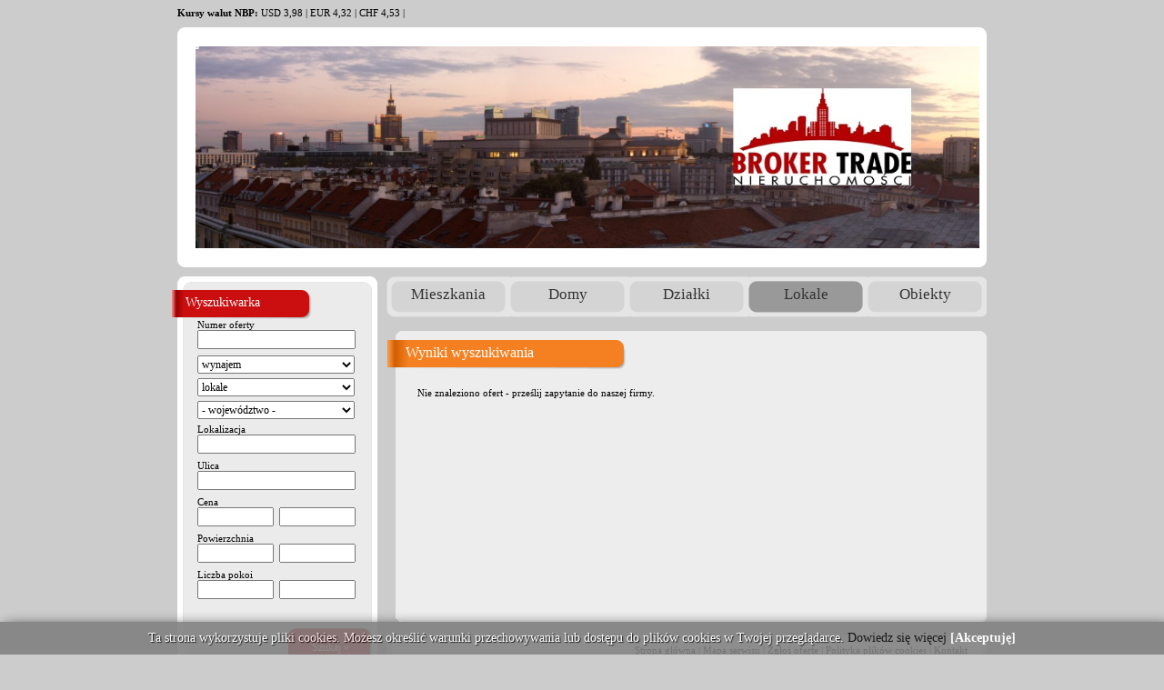

--- FILE ---
content_type: text/html; charset=utf-8
request_url: http://brokertrade.pl/nieruchomosci/list?t=lokal&r=wynajem
body_size: 3095
content:
<!DOCTYPE html PUBLIC "-//W3C//DTD XHTML 1.0 Transitional//EN" "http://www.w3.org/TR/xhtml1/DTD/xhtml1-transitional.dtd">
<html xmlns="http://www.w3.org/1999/xhtml">
<head>
    <title>Broker Trade Nieruchomości  - lokal wynajem  - oferty nieruchomości</title>
    <link rel="stylesheet" type="text/css" href="/szablon/20090501/css1/style.css?4"/>
    <meta http-equiv="Content-Type" content="text/html; charset=UTF-8"/>
    <meta name="layout" content="szablon/20090501"/>
    <meta name="description" content="Ofery nieruchomości z:  Nieruchomości"/>
    <meta  name="keywords" content="Oferty nieruchomości,  Nieruchomości"/>
    <script type="text/javascript" src="/js/prototype/prototype.js?1"></script>
    
    <meta http-equiv="X-UA-Compatible" content="IE=EmulateIE7"/>

    <style type="text/css">
    #divCookie {
    padding: 10px 0px;
    font-size: 14px;
    width: 100%;
    background-color: grey;
    opacity: 0.9;
    position: fixed;
    bottom: 0px;
    left: 0px;
    color: white;
    text-shadow:
    1px 1px 1px black;
    text-align: center;
    box-shadow: 5px 5px 15px black;
    z-index:500;
    }
    </style>

    <script type="text/javascript">
    function createCookie(name,value,days) {
    if (days) {
        var date = new Date();
        date.setTime(date.getTime()+(days*24*60*60*1000));
        var expires = "; expires="+date.toGMTString();
    }
    else var expires = "";
    document.cookie = name+"="+value+expires+"; path=/";
    }

    function readCookie(name) {
    var nameEQ = name + "=";
    var ca = document.cookie.split(';');
    for(var i=0;i < ca.length;i++) {
        var c = ca[i];
        while (c.charAt(0)==' ') c = c.substring(1,c.length);
        if (c.indexOf(nameEQ) == 0) return c.substring(nameEQ.length,c.length);
    }
    return null;
    }


    function setTheDivStyle() {
    if(!readCookie('wroteIt')) {
    // if cookie not found display the div and create the cookie
    document.getElementById("divCookie").style.display="block";
    //createCookie('wroteIt', 'wroteIt', 1);  // 1 day = 24 hours persistence
    }
    else {
    // if cookie found hide the div
    document.getElementById("divCookie").style.display="none";
    }
    }
    function setDivCookie() {
    createCookie('wroteIt', 'wroteIt', 1);  // 1 day = 24 hours persistence
    setTheDivStyle();
    }
    </script>


</head>

<body onload = "setTheDivStyle()">

<div id="divCookie" style="display:none">
Ta strona wykorzystuje pliki cookies. Możesz określić warunki przechowywania lub dostępu do plik&oacute;w cookies w Twojej przeglądarce. <a target="_blank" href="/cookie" style="//font-weight: bold; text-shadow: none; ">Dowiedz się więcej</a>
<a href="#" onclick="setDivCookie();"  style="color: white; font-weight: bold; text-shadow: none; text-decoration: none;">[Akceptuję]</a>
</div>


<div class="bg">
    <div class="nag">

        <b>Kursy walut NBP:</b>
        
            USD     3,98   |
        
            EUR     4,32   |
        
            CHF     4,53   |
        

    </div>

    <div onclick="javascript:document.location.assign('/');" class="head">
        <div class="w_tl"></div>
        <div class="w_t"></div>
        <div class="w_tr"></div>
        <div class="clear"></div>
        <div class="w_c">
            
                <p><img align="middle" alt="" src="http://a966.asariwww.pl/data?f=Image/71477(1).jpg" style="width: 862px; height: 222px;" /></p>
            
        </div>
        <div class="w_bl"></div>
        <div class="w_b"></div>
        <div class="w_br"></div>
    </div>
    <div>
        <div class="left">
            <div>
                <div class="bg_searchtop"></div>
                <div class="bg_searchcenter">
                    <div class="searchlabel">Wyszukiwarka</div>
                    <form action="/nieruchomosci/list" method="get" class="search">
                        <div class="form_grup">Numer oferty<br/>
                            <input name="nr" value="" type="text"/>
                        </div>
                        <select name="r">
                            <option value="">- rodzaj transakcji -</option>
                            <option value="sprzedaz" >sprzedaż</option>
                            <option value="wynajem"  selected="selected">wynajem</option>
                        </select>
                        <select name="t" >
                            <option value="">- typ nieruchomości -</option>
                            
                                <option value="mieszkanie" >mieszkania</option>
                            
                                <option value="dom" >domy</option>
                            
                                <option value="dzialka" >działki</option>
                            
                                <option value="lokal"  selected="selected">lokale</option>
                            
                                <option value="obiekt" >obiekty</option>
                            
                        </select>
                        <select name="w" id="w" >
<option value="">- wojew&oacute;dztwo -</option>
<option value="MAZOWIECKIE" >MAZOWIECKIE</option>
</select>
                        <div class="form_grup"><div>Lokalizacja</div><input class="form_inp_big" name="l" value="" type="text"/></div>
                        <div class="form_grup">Ulica<br/>
                            <input class="form_inp_big" name="u" value="" type="text"/>
                        </div>
                        <div class="form_grup">Cena<br/>
                            <input class="form_inp_small" name="c1" value="" type="text"/>
                            <input class="form_inp_small2" name="c2" value="" type="text"/>
                        </div>
                        <div class="form_grup">Powierzchnia<br/>
                            <input class="form_inp_small" name="p1" value="" type="text"/>
                            <input class="form_inp_small2" name="p2" value="" type="text"/>
                        </div>
                        <div class="form_grup">Liczba pokoi<br/>
                            <input class="form_inp_small" name="i1" value="" type="text"/>
                            <input class="form_inp_small2" name="i2" value="" type="text"/>
                        </div>
                        <input class="form_button" type="submit" value="Szukaj »" name="szukaj" onmouseover="this.className = 'form_button form_button_up';" onmouseout="this.className = 'form_button';"/>

                    </form>

                </div>
                <div class="bg_searchbottom"></div>
            </div>




            <div>
                <div class="bg_menuleft_top"></div>
                <a class="b_menuleft" href="/notes">Notes <span id="notes"></span></a>
                <div class="bg_menuleft_center"></div>
                <a class="b_menuleft" href="/zglos_oferte">Zgłoś ofertę</a>
                <div class="bg_menuleft_center"></div>
                <a class="b_menuleft" href="/kalkulator">Kalkulator</a>

                
                    <div class="bg_menuleft_center"></div>
                    
                        <a class="b_menuleft" href="/teksty/bulgaria">
                        BUŁGARIA
                    </a>
                    
                
                    <div class="bg_menuleft_center"></div>
                    
                        <a class="b_menuleft" href="/teksty/MMComplex">
                        MM COMPLEX
                    </a>
                    
                
                    <div class="bg_menuleft_center"></div>
                    
                        <a class="b_menuleft" href="/teksty/zarzadzanie">
                        ZARZĄDZANIE
                    </a>
                    
                
                    <div class="bg_menuleft_center"></div>
                    
                        <a class="b_menuleft" href="/teksty/praca">
                        Praca
                    </a>
                    
                
                    <div class="bg_menuleft_center"></div>
                    
                        <a class="b_menuleft" href="/teksty/posrednik">
                        Pośrednik
                    </a>
                    
                


                <div class="bg_menuleft_bottom"></div>
            </div>


            <div class="baner">

                

                    <p><span style="font-size: medium;"><strong>Zapraszamy do wsp&oacute;łpracy !</strong></span></p>

                

            </div>

        </div>

        <div class="right">
            <div>
                <div class="bg_menutop_left"></div>

                
                    <a class="b_menutop " href="/nieruchomosci/list?t=mieszkanie&amp;r=sprzedaz">Mieszkania</a>
                    <div class="bg_menutop_center"></div>
                
                    <a class="b_menutop " href="/nieruchomosci/list?t=dom&amp;r=sprzedaz">Domy</a>
                    <div class="bg_menutop_center"></div>
                
                    <a class="b_menutop " href="/nieruchomosci/list?t=dzialka&amp;r=sprzedaz">Działki</a>
                    <div class="bg_menutop_center"></div>
                
                    <a class="b_menutop b_menutop_up" href="/nieruchomosci/list?t=lokal&amp;r=wynajem">Lokale</a>
                    <div class="bg_menutop_center"></div>
                
                    <a class="b_menutop  " href="/nieruchomosci/list?t=obiekt&amp;r=wynajem">Obiekty</a>
                
                
                <div class="bg_menutop_right"></div><div class="clear"></div>
            </div>


            <script type="text/javascript">
                function notesAdd(link) {
                    new Ajax.Updater('notes', link,
                    {
                        method: 'get',
                        asynchronous: true,
                        onComplete: function() {

                            new Effect.Highlight('notes');
                        }
                    });

                }
            </script>



<div class="filtr">
	<div class="filtr_top"></div>
<div class="filtr_center no_bg">
<div class="filtr_label">Wyniki wyszukiwania</div>


    
      <div class="clear"></div>
     <div style="margin-left:24px;"> Nie znaleziono ofert - <a href="/teksty/kontakt">prześlij zapytanie</a> do naszej firmy.</div>

</div>
<div class="filtr_bottom"></div>
</div>



            <div>
                <div class="bg_menubottom_left"></div>
                <div class="bg_menubottom_center">

                    <a href="/">Strona główna</a>  |  <a href="/sitemap">Mapa serwisu</a>  |  <a href="/zglos_oferte">Zgłoś ofertę</a>  |  <a href="/cookie">Polityka plików cookies</a>  |  <a href="/teksty/kontakt">Kontakt</a></div>
                <div class="bg_menubottom_right"></div>
                <div class="clear"></div>
            </div>
             <div class="clear"></div>
        </div>



        
            <div style="color:#fff;"><p><strong><span style="font-family: Verdana;"><span style="font-size: medium;">Jesteśmy skuteczni !!! Broker Trade Nieruchomości</span></span></strong></p></div>
        
        <div class="clear"></div>

    </div>

    <div class="soft_copy">

        <div class="soft">asaricrm.com - <strong><a href="https://asaricrm.com">programy dla biur nieruchomości</a></strong></div>
        <div class="copy">&copy; 2026 Broker Trade Nieruchomości . Wszystkie prawa zastrzeżone.</div>

        <div class="clear"></div>
    </div>

</div>

</body>
</html>

--- FILE ---
content_type: text/css
request_url: http://brokertrade.pl/szablon/20090501/css1/style.css?4
body_size: 3220
content:
@charset "utf-8";
/* CSS Document */


body {
	font-size:11px;
	font-family:Georgia, "Times New Roman", Times, serif;
	background-color:#cccccc;
}
div, a, form {
	margin:0;
	padding:0;
}
.clear {
	clear:both;
	font-size:0px;
	margin: 0;
	padding: 0;
	border: 0;
	outline: 0;
	height:0px;
}
a {
	color:#000000;
	text-decoration:none;
}
a:hover {
	color:#000000;
	text-decoration:underline;
}
.bg {
	margin-left:auto;
	margin-right:auto;
	width:890px;
}
.head {
	margin:0px 0px 20px 0px;
}
h1 {
	font-family:Georgia, "Times New Roman", Times, serif;
	margin:0;
	padding:0;
	font-size:21px;
	font-weight:normal;
}

h2 {
	font-family:Georgia, "Times New Roman", Times, serif;
	margin:0;
	padding:0;
	font-size:17px;
	font-weight:normal;
}

.w_tl {
	background-image:url(../img1/w_tl.jpg);
	background-repeat:no-repeat;
	font-size:0px;
	width:10px;
	height:10px;
	float:left;
}
.w_t {
	height:10px;
	font-size:0px;
	background-color:#FFFFFF;
	width:870px;
	float:left;
}
.w_tr {
	background-image:url(../img1/w_tr.jpg);
	background-repeat:no-repeat;
	font-size:0px;
	width:10px;
	height:10px;
	float:left;
}
.w_c {
	overflow-x: hidden;
	width: 850px;
	cursor: pointer;
	min-height:100px;
	background-color:#FFFFFF;
	padding:0px 20px 0px 20px;
}
.w_bl {
	background-image:url(../img1/w_bl.jpg);
	background-repeat:no-repeat;
	font-size:0px;
	width:10px;
	height:10px;
	float:left;
}
.w_b {
	height:10px;
	font-size:0px;
	background-color:#FFFFFF;
	width:870px;
	float:left;
}
.w_br {
	background-image:url(../img1/w_br.jpg);
	background-repeat:no-repeat;
	font-size:0px;
	width:10px;
	height:10px;
	float:left;
}
.left {
	width:230px;
	float:left;
}
.right {
	width:660px;
	float:left;
}
.bg_menutop_center {
	background-image:url(../img1/bg_menutop_center.jpg);
	background-repeat:no-repeat;
	width:5px;
	font-size:0px;
	height:45px;
	float:left;
}
.bg_menutop_left {
	background-image:url(../img1/bg_menutop_left.jpg);
	background-repeat:no-repeat;
	width:5px;
	font-size:0px;
	height:45px;
	float:left;
}
.bg_menutop_right {
	background-image:url(../img1/bg_menutop_right.jpg);
	background-repeat:no-repeat;
	width:5px;
	font-size:0px;
	height:45px;
	float:left;
}
.b_menutop {
	background-image:url(../img1/b_menutop.jpg);
	background-repeat:no-repeat;
	float:left;
	width:126px;
	display:block;
	height:35px;
	color:#333333;
	font-size:17px;
	text-decoration:none;
	text-align:center;
	padding-top:10px;
}
.b_menutop:hover {
	background-image:url(../img1/b_menutop_up.jpg);
	background-repeat:no-repeat;
	float:left;
	width:126px;
	display:block;
	height:35px;
	color:#333333;
	font-size:17px;
	text-decoration:none;
	text-align:center;
}

.b_menutop_up {
 	background-image:url(../img1/b_menutop_up.jpg);
 	color:#333333;
 }

.bg_searchtop {
	background-image:url(../img1/bg_searchtop.jpg);
	background-repeat:no-repeat;
	width:220px;
	height:15px;
}
.bg_searchcenter {
	background-image:url(../img1/bg_searchcenter.jpg);
	width:200px;
	background-repeat:repeat-y;
	min-height:300px;
	padding:0px 10px 0px 10px;
}
.bg_searchbottom {
	background-image:url(../img1/bg_searchbottom.jpg);
	width:220px;
	height:15px;
	background-repeat:no-repeat;
}
.searchlabel {
	background-image:url(../img1/searchlabel.jpg);
	color:#FFFFFF;
	font-size:14px;
	height:26px;
	left:-16px;
	padding-left:15px;
	padding-top:6px;
	position:relative;
	width:139px;
}
.search {
	margin-left:12px;
}
.search input {
	width:170px;
	font-size:12px;
	font-family:Georgia, "Times New Roman", Times, serif;
	padding:1px 0px 1px 0px;
	margin:0px 0px 5px 0px;
}
.search select {
	width:173px;
	font-size:12px;
	font-family:Georgia, "Times New Roman", Times, serif;
	padding:1px 0px 1px 0px;
	margin:0px 0px 5px 0px;
}
.search label {
	margin:2px 0px 0px 0px;
	display:block;
}
.search .form_inp_small {
	width:80px;
	margin-right:3px;
}
.search .form_inp_small2 {
	width:80px;
}
.search .form_grup {
	height:40px;
}
.search .form_button {
	position:relative;
	background-image:url(../img1/searchbutton.jpg);
	background-repeat:no-repeat;
	border:0;
	width:92px;
	height:42px;
	top:25px;
	left:100px;
	color:#FFFFFF;
	font-size:12px;
	font-family:Georgia, "Times New Roman", Times, serif;
	cursor:pointer;
}


.search .filtr_button {
	position:relative;
	background-image:url(../img1/filtr_button.jpg);
	background-repeat:no-repeat;
	border:0;
	width:92px;
	height:43px;
	top:21px;
	left:200px;
	color:#FFFFFF;
	font-size:12px;
	font-family:Georgia, "Times New Roman", Times, serif;
	cursor:pointer;
}

.bg_menuleft_top {
	background-image:url(../img1/bg_menuleft_top.jpg);
	background-repeat:no-repeat;
	font-size:0px;
	width:220px;
	height:5px;
	margin-top:10px;
}
.bg_menuleft_center {
	background-image:url(../img1/bg_menuleft_center.jpg);
	background-repeat:no-repeat;
	font-size:0px;
	width:220px;
	height:7px;
}
.bg_menuleft_bottom {
	background-image:url(../img1/bg_menuleft_bottom.jpg);
	background-repeat:no-repeat;
	font-size:0px;
	width:220px;
	height:7px;
}
.b_menuleft {
	background-image:url(../img1/b_menuleft.jpg);
	background-repeat:no-repeat;
	width:200px;
	display:block;
	height:25px;
	color:#333333;
	font-size:17px;
	text-decoration:none;
	text-align:left;
	padding-top:5px;
	padding-left:20px;
}
.b_menuleft:hover {
	background-image:url(../img1/b_menuleft_up.jpg);
	background-repeat:no-repeat;
	width:200px;
	display:block;
	height:25px;
	color:#FFFFFF;
	font-size:17px;
	text-decoration:none;
	text-align:left;
	padding-top:5px;
	padding-left:20px;
	cursor:pointer;
}
.b_menuleft_p {
	background-image:url(../img1/b_menuleft_up.jpg);
	background-repeat:no-repeat;
	width:200px;
	display:block;
	height:25px;
	color:#FFFFFF;
	font-size:17px;
	text-decoration:none;
	text-align:left;
	padding-top:5px;
	padding-left:20px;
	cursor:pointer;
}
.bg_menubottom_left {
	background-image:url(../img1/bg_menubottom_left.jpg);
	background-repeat:no-repeat;
	width:11px;
	height:34px;
	float:left;
}
.bg_menubottom_center {
	background-image:url(../img1/bg_menubottom_center.jpg);
	background-repeat:repeat-x;
	float:left;
	height:24px;
	padding-right:10px;
	padding-top:10px;
	text-align:right;
	width:628px;
}
.bg_menubottom_right {
	background-image:url(../img1/bg_menubottom_right.jpg);
	background-repeat:no-repeat;
	width:11px;
	height:34px;
	float:left;
}
.copy {
	text-align:right;
	color:#FFFFFF;
    float:right;
}
.wg {
	margin:5px 0px 5px 0px;
}
.wg_tl {
	background-image:url(../img1/wg_tl.jpg);
	background-repeat:no-repeat;
	width:12px;
	height:12px;
	float:left;
	font-size:0px;
}
.wg_t {
	background-image:url(../img1/wg_t.jpg);
	background-repeat:repeat-x;
	float:left;
	height:12px;
	width:636px;
	font-size:0px;
}
.wg_l {
	background-image:url(../img1/wg_l.jpg);
	background-repeat:repeat-y;
	float:left;
	width:12px;
	height:210px;
	font-size:0px;
}
.wg_tr {
	background-image:url(../img1/wg_tr.jpg);
	background-repeat:no-repeat;
	width:12px;
	height:12px;
	float:left;
	font-size:0px;
}
.wg_r {
	background-image:url(../img1/wg_r.jpg);
	background-repeat:repeat-y;
	float:left;
	width:12px;
	font-size:0px;
	height:210px;
}
.wg_c {
	background-image:url(../img1/wg_c.jpg);
	float:left;
	background-color:#FFFFFF;
	width:600px;
	padding: 0 30px;
}
.wg_bl {
	background-image:url(../img1/wg_bl.jpg);
	background-repeat:no-repeat;
	width:12px;
	height:12px;
	float:left;
	font-size:0px;
}
.wg_b {
	background-image:url(../img1/wg_b.jpg);
	height:12px;
	float:left;
	width:636px;
	font-size:0px;
}
.wg_br {
	background-image:url(../img1/wg_br.jpg);
	background-repeat:no-repeat;
	width:12px;
	height:12px;
	float:left;
	font-size:0px;
}
.spe {
	width:650px;
	float:right;
	margin:7px 0px 7px 0px;
    background-color: #F0F0F0;
}
.spe_t {
	background-image:url(../img1/spe_t.jpg);
	width:650px;
	height:9px;
	font-size:0px;
}
.spe_c {
	background-image:url(../img1/spe_c.jpg);
	min-height:335px;
	background-repeat:repeat-x;
	background-color:#f9f9f9;
}
.spe_b {
	background-image:url(../img1/spe_b.jpg);
	width:650px;
	height:7px;
	font-size:0px;
}
.baner {
	margin: 10px 0px 0px 0px;
    overflow-x:hidden;
    width:230px;
}

.spe_tab_img {

   width:200px; 
}

.spe_tab_img img {
	border:8px #FFFFFF solid;
}
.spe_tab_sep {
	width:12px;
    float:left;
}
.spe_tab_bg {
	background-image:url(../img1/spe_bg.jpg);
	background-repeat:repeat-x;
	height:112px;
	background-color:#FFFFFF;
	text-align:center;
	vertical-align:top;
	padding-top:10px;
}
.spe_tab_end {
	background-image:url(../img1/spe_end.jpg);
	background-repeat:no-repeat;
	height:42px;
	vertical-align:top;
	text-align:center;
    padding-left:21px;
    padding-top:5px;
}
.small_button {
	background-image:url(../img1/small_button.jpg);
	background-repeat:no-repeat;
	display:block;
	width:75px;
	float:left;
	height:17px;
	text-align:center;
	padding-top:3px;
	margin:0px 2px 0px 2px;
	border:0;
}
.small_button:hover {
	text-decoration:underline;
	display:block;
	cursor:pointer;
	border:0;
}

.spe_label {
	background-image:url(../img1/spe_label.jpg);
	background-repeat:no-repeat;
	color:#FFFFFF;
	height:37px;
	left:-9px;
	padding:5px 0 0 15px;
	position:relative;
	top:4px;
    width:242px;
    float:left;
}

.filtr {
float:right;	
width:650px;
margin:15px 0px 15px 0px;
}

.filtr_top {
background-image:url(../img1/filtr_top.jpg);
background-repeat:no-repeat;
width:650px;
height:10px;
}

.filtr_center {
min-height:300px;
background-color:#ededed;
background-image:url(../img1/filtr_bg.jpg);
background-position:right;
background-repeat:no-repeat;

}

.filtr_bottom {
background-image:url(../img1/filtr_bottom.jpg);
background-repeat:no-repeat;
width:650px;
height:10px;	
}
.filtr_center form {
margin-left:40px;	
}

.filtr_label {
	background-image:url(../img1/filtr_label.jpg);
	width:242px;
	height:27px;
	position:relative;
	left:-9px;
	margin-bottom:20px;
	color:#FFF;
	padding:5px 0px 0px 20px;
	font-size:16px;
	float: left;
}

.no_bg  {
background-image:none;	
	}

.list_oferta {
    margin-bottom:10px;
}

	
.list_image {
	float:left;
	margin-left:10px;
    width:86px;
}

.list_image img{
	border:3px solid #FFF;
}


.list_head {
	background-image:url(../img1/list_head.jpg);
	background-repeat:no-repeat;
	margin-left:100px;
	height:16px;
	background-color:#F7F7F7;
}

.paginacja {
    background-color: #F7F7F7;
    margin: 12px auto 0 auto;
    padding: 3px;
    text-align: center;
    width: 370px;
}

.currentStep {

    /* background-image: url( ../img1/list_padding_up.jpg);
    background-repeat: no-repeat;
    padding: 2px 6px 5px 6px; */

    width: 20px;
    height: 20px;
    font-weight:bold;

    text-align: center;
}

.heads {
    margin-top: 10px;
}

.sortowanie {
    clear:right;
    padding:10px;
    text-align:right;
}

.nextLink {
    /* background-image: url( ../img1/next.jpg );
    background-repeat: no-repeat;
     padding: 2px 16px 5px 16px; */
    width: 20px;
    height: 20px;


    text-align: center;
    margin: 0px 2px 0px 2px;

}

.nextLink:hover {
   /* background-image: url( ../img1/next_up.jpg ); */
    text-decoration:none;
}

.prevLink {
  /*  background-image: url( ../img1/next.jpg );
    background-repeat: no-repeat;
    padding: 2px 12px 5px 12px;*/
    width: 20px;
    height: 20px;


    text-align: center;
    margin: 0 2px 0 2px;

}

.prevLink:hover {
   /*  background-image: url( ../img1/next_up.jpg ); */
    text-decoration:none;
}

.step {
   /* background-image: url( ../img1/list_padding.jpg );
    background-repeat: no-repeat;
 padding: 2px 6px 5px 6px;*/
    width: 20px;
    height: 20px;


    text-align: center;
    margin: 0px 2px 0px 2px;

}

.step:hover {
   /* background-image: url( ../img1/list_padding_up.jpg );   */
    text-decoration: none;
    margin: 0px 2px 0px 2px;
}

.head_1 {
	float:right;
	width:240px;
	font-weight:bold;
}

.head_2 {
	float:right;
	width:100px;
	font-weight:bold;
}

.head_3 {
	float:right;
	width:80px;
	font-weight:bold;
}

.head_4 {
float:right;
margin-right:10px;
width:115px;
	font-weight:bold;
}

.head_v1 {
	float:right;
	width:240px;
}

.head_v2 {
	float:right;
	width:100px;
}

.head_v3 {
	float:right;
	width:80px;
}

.head_v4 {
float:right;
margin-right:10px;

width:115px;
}

.list_text{
	margin-left: 106px;	
}

.list_linki a{
	color:#ff9933;
	float:left;
	width:100px;
	padding-left:10px;
}

.list_linki a:hover{
	text-decoration:underline;	
}

.oferta_foto_grup {
	width:256px;
	float:right;
	margin-right:20px;
		
}

.oferta_foto_bg {
	background-image:url(../img1/oferta_foto_bg.jpg);
	background-repeat:repeat-y;
	min-height:100px;
	text-align:center;
	padding:5px 5px 0px 5px;
}

.oferta_foto_bottom {
	background-image:url(../img1/oferta_foto_bg_bottom.jpg);
	background-repeat:no-repeat;
	width:256px;
	height:17px;
}

.oferta_foto_mini {
	margin-top:5px;
}

.oferta_foto_mini img {
	border:1px solid #999;
	margin:1px;
}


.oferta_text_grup {
	float:left;	
    max-width: 365px;
}


.oferta_text_row {
	min-height:16px;
	/* background:right url(../img1/oferta_head.jpg) #f7f7f7 no-repeat; */
	width:300px;
			padding-left:50px;

}


.oferta_text_row2 {
	height:16px;
		padding-left:50px;
}

.oferta_text_label {
	font-weight:bold;
	float:left;
    clear:left;
}

.oferta_text_value {
	float:left;
	padding-left:10px;
}


.oferta_kontakt_top {
	background-image:url(../img1/oferta_kontakt_top.jpg);
	width:660px;
	height:14px;
	background-repeat:no-repeat;
}

.oferta_kontakt_bg {
	background-image:url(../img1/oferta_kontakt_bg.jpg);
	width:660px;
	background-repeat:repeat-y;
	min-height:100px;
}

.oferta_kontakt_bottom {
	background-image:url(../img1/oferta_kontakt_bottom.jpg);
	width:660px;
	height:14px;
	background-repeat:no-repeat;
	margin-bottom:7px;
}


.oferta_kontakt_grup {
	float:left;
	margin:0 3px 0 9px;
	width:206px;
}

.oferta_kontakt_grup h1 {
  text-align:center;
    margin:20px 0px 20px 0px;
}

.oferta_kontakt_grup div {
  margin-left:20px;
}

.oferta_kontakt_grup input {
  margin-left:20px;
}

.oferta_kontakt_grup textarea {
  margin-left:20px;
}

.soft {
    text-align:center;
    float:left;
}

.nag {
    margin-bottom:10px;

}

.soft_copy {
    margin-top:10px;
}

.wyslij_zapytanie {
    background-image:url("../img1/show_button.jpg");
    background-repeat:no-repeat;
    position:relative;
    width:92px;
    height:42px;
    border:0;
    color:#fff;
    top:14px;
    left:80px;
}


.wyslij_oferte {
    background-image: url("../img1/show_button.jpg");
    background-repeat: no-repeat;
    border: 0 none;
    color: #FFFFFF;
    height: 42px;
    left: 102px;
    position: absolute;
    top: 207px;
    width: 92px;
}

/* fancybox - start */
#fancybox-outer {
    background-color: #363534 !important;
}

#fancybox_error {
    color: #b1b1b1 !important;
}

.photo-medium {
    display: block;
    position: relative;
    _position: inherit;
    border: none;
}

.photo-medium img, .photo-small-ul li img {
    border: 1px solid #ccc;
}

.photo-small-ul {
    margin-top: 1em;
    margin-bottom:0;
    padding-left: 0px;
}

.photo-small-ul li {
    display: inline;
    list-style: none;
}

.photo-small-ul li.on img, .photo-small-ul li a:hover img {
    border-color: #000 !important;
}

.photo-small-ul a {
    text-decoration: none;
}

/* fancybox - end */

/* form validation - start */
label.error {
    background-color:transparent;
    color:#FF5454;
}

.error {
    background-color:#FFE4E4;
}

.form_overlay {
    -moz-border-radius: 4px;
    -webkit-border-radius: 4px;
    background: url("../../../images/loading2.gif") no-repeat scroll 50% 50% #D6D6D6;
    height: 106%;
    width: 106%;
    position: absolute;
    top: -3%;
    left: -3%;
    -ms-filter: "progid:DXImageTransform.Microsoft.Alpha(Opacity=50)"; /* ie8 */
    filter: Alpha(Opacity=70); /* ie5-7 */
    opacity: 0.7;
}

.success16, .failure16 {
    border: 0 none;
    padding-left: 18px;
    min-height: 16px;
}

.success16 {
    background: no-repeat left url("/images/success16.png");
}

.failure16 {
    background: no-repeat left url("/images/failure16.png");
}
/* form validation - end */

/* form validation - start */
.centered {
    text-align: center;
}

.formlabel {
    padding: 5px 10px 5px 0;
    color: #999;
}

label.error {
    background-color:transparent;
    color:#FF5454;
}

.error {
    background-color:#FFE4E4;
}

.form_overlay {
    -moz-border-radius: 4px;
    -webkit-border-radius: 4px;
    background: url("../../../images/loading2.gif") no-repeat scroll 50% 50% #D6D6D6;
    height: 305px;
    width: 208px;
    z-index:100;
    position: absolute;
    left: -11px;
    -ms-filter: "progid:DXImageTransform.Microsoft.Alpha(Opacity=50)"; /* ie8 */
    filter: Alpha(Opacity=70); /* ie5-7 */
    opacity: 0.7;
}

.success16, .failure16 {
    border: 0 none;
    padding-left: 18px;
    min-height: 16px;
}

.success16 {
    background: no-repeat left url("../../../images/success16.png");
}

.failure16 {
    background: no-repeat left url("../../../images/failure16.png");
}

.showForm {
    position: relative;
    width: 190px;
    height: 350px;
}

.showForm div, .showForm input, .showForm textarea {
    margin-left: 10px !important;
}

.wyslij_zapytanie, .wyslij_oferte {
    margin-left: 0 !important;
    position: absolute !important;
    top: 310px !important;
}

/* form validation - end */